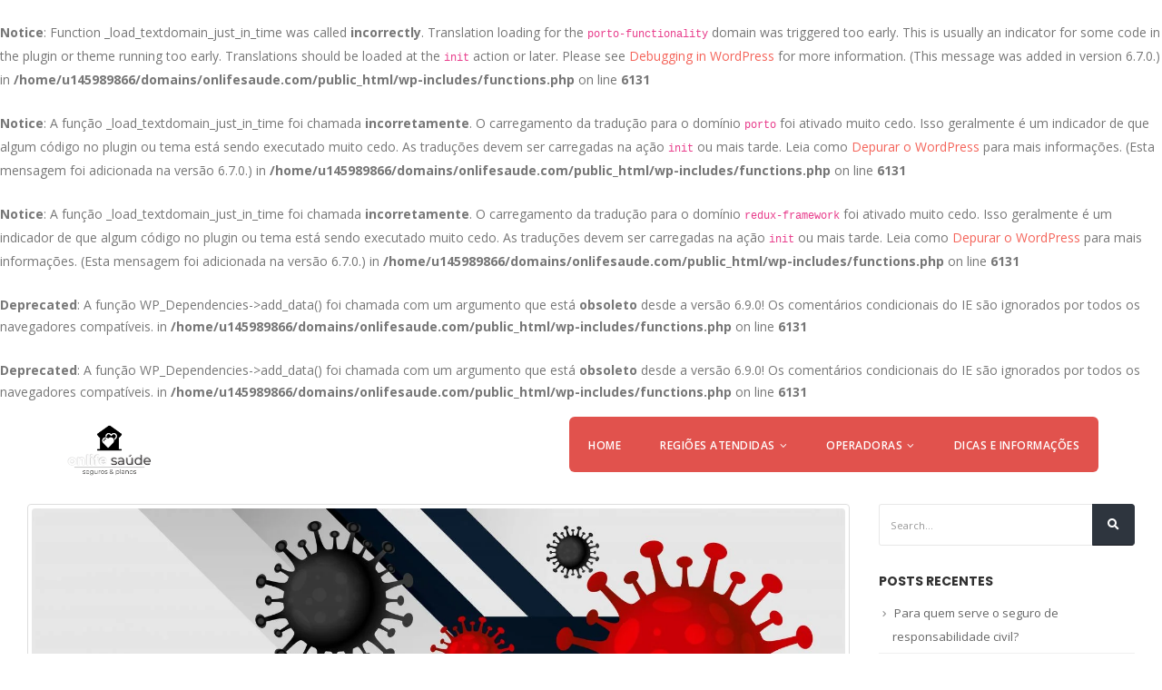

--- FILE ---
content_type: text/html; charset=UTF-8
request_url: https://www.onlifesaude.com/tag/plano-de-saude/
body_size: 25872
content:
<br />
<b>Notice</b>:  Function _load_textdomain_just_in_time was called <strong>incorrectly</strong>. Translation loading for the <code>porto-functionality</code> domain was triggered too early. This is usually an indicator for some code in the plugin or theme running too early. Translations should be loaded at the <code>init</code> action or later. Please see <a href="https://developer.wordpress.org/advanced-administration/debug/debug-wordpress/">Debugging in WordPress</a> for more information. (This message was added in version 6.7.0.) in <b>/home/u145989866/domains/onlifesaude.com/public_html/wp-includes/functions.php</b> on line <b>6131</b><br />
<br />
<b>Notice</b>:  A função _load_textdomain_just_in_time foi chamada <strong>incorretamente</strong>. O carregamento da tradução para o domínio <code>porto</code> foi ativado muito cedo. Isso geralmente é um indicador de que algum código no plugin ou tema está sendo executado muito cedo. As traduções devem ser carregadas na ação <code>init</code> ou mais tarde. Leia como <a href="https://developer.wordpress.org/advanced-administration/debug/debug-wordpress/">Depurar o WordPress</a> para mais informações. (Esta mensagem foi adicionada na versão 6.7.0.) in <b>/home/u145989866/domains/onlifesaude.com/public_html/wp-includes/functions.php</b> on line <b>6131</b><br />
<br />
<b>Notice</b>:  A função _load_textdomain_just_in_time foi chamada <strong>incorretamente</strong>. O carregamento da tradução para o domínio <code>redux-framework</code> foi ativado muito cedo. Isso geralmente é um indicador de que algum código no plugin ou tema está sendo executado muito cedo. As traduções devem ser carregadas na ação <code>init</code> ou mais tarde. Leia como <a href="https://developer.wordpress.org/advanced-administration/debug/debug-wordpress/">Depurar o WordPress</a> para mais informações. (Esta mensagem foi adicionada na versão 6.7.0.) in <b>/home/u145989866/domains/onlifesaude.com/public_html/wp-includes/functions.php</b> on line <b>6131</b><br />
<!DOCTYPE html>
<html lang="pt-BR">
<head>
	<!-- Google Tag Manager -->
<script>(function(w,d,s,l,i){w[l]=w[l]||[];w[l].push({'gtm.start':
new Date().getTime(),event:'gtm.js'});var f=d.getElementsByTagName(s)[0],
j=d.createElement(s),dl=l!='dataLayer'?'&l='+l:'';j.async=true;j.src=
'https://www.googletagmanager.com/gtm.js?id='+i+dl;f.parentNode.insertBefore(j,f);
})(window,document,'script','dataLayer','GTM-N2P65PT');</script>
<!-- End Google Tag Manager -->
	<meta charset="UTF-8">
	<!--[if IE]><meta http-equiv='X-UA-Compatible' content='IE=edge,chrome=1'><![endif]-->
	<meta name="viewport" content="width=device-width, initial-scale=1.0, minimum-scale=1.0">
	<link rel="profile" href="https://gmpg.org/xfn/11" />
	<link rel="pingback" href="https://www.onlifesaude.com/xmlrpc.php" />

		<link rel="shortcut icon" href="//www.onlifesaude.com/wp-content/uploads/2020/09/OnlifeSaudeLogo.png" type="image/x-icon" />
		<link rel="apple-touch-icon" href="https://porto_uri/images/logo/apple-touch-icon.png">
		<link rel="apple-touch-icon" sizes="120x120" href="https://porto_uri/images/logo/apple-touch-icon_120x120.png">
		<link rel="apple-touch-icon" sizes="76x76" href="https://porto_uri/images/logo/apple-touch-icon_76x76.png">
		<link rel="apple-touch-icon" sizes="152x152" href="https://porto_uri/images/logo/apple-touch-icon_152x152.png">

<br />
<b>Deprecated</b>:  A função WP_Dependencies-&gt;add_data() foi chamada com um argumento que está <strong>obsoleto</strong> desde a versão 6.9.0! Os comentários condicionais do IE são ignorados por todos os navegadores compatíveis. in <b>/home/u145989866/domains/onlifesaude.com/public_html/wp-includes/functions.php</b> on line <b>6131</b><br />
<br />
<b>Deprecated</b>:  A função WP_Dependencies-&gt;add_data() foi chamada com um argumento que está <strong>obsoleto</strong> desde a versão 6.9.0! Os comentários condicionais do IE são ignorados por todos os navegadores compatíveis. in <b>/home/u145989866/domains/onlifesaude.com/public_html/wp-includes/functions.php</b> on line <b>6131</b><br />
<meta name='robots' content='index, follow, max-image-preview:large, max-snippet:-1, max-video-preview:-1' />

	<!-- This site is optimized with the Yoast SEO plugin v24.9 - https://yoast.com/wordpress/plugins/seo/ -->
	<title>Arquivos plano de saude - OnLife Saúde</title>
	<link rel="canonical" href="https://www.onlifesaude.com/tag/plano-de-saude/" />
	<meta property="og:locale" content="pt_BR" />
	<meta property="og:type" content="article" />
	<meta property="og:title" content="Arquivos plano de saude - OnLife Saúde" />
	<meta property="og:url" content="https://www.onlifesaude.com/tag/plano-de-saude/" />
	<meta property="og:site_name" content="OnLife Saúde" />
	<meta name="twitter:card" content="summary_large_image" />
	<script type="application/ld+json" class="yoast-schema-graph">{"@context":"https://schema.org","@graph":[{"@type":"CollectionPage","@id":"https://www.onlifesaude.com/tag/plano-de-saude/","url":"https://www.onlifesaude.com/tag/plano-de-saude/","name":"Arquivos plano de saude - OnLife Saúde","isPartOf":{"@id":"https://www.onlifesaude.com/#website"},"primaryImageOfPage":{"@id":"https://www.onlifesaude.com/tag/plano-de-saude/#primaryimage"},"image":{"@id":"https://www.onlifesaude.com/tag/plano-de-saude/#primaryimage"},"thumbnailUrl":"https://www.onlifesaude.com/wp-content/uploads/2020/10/Coronavirus-scaled.jpg","breadcrumb":{"@id":"https://www.onlifesaude.com/tag/plano-de-saude/#breadcrumb"},"inLanguage":"pt-BR"},{"@type":"ImageObject","inLanguage":"pt-BR","@id":"https://www.onlifesaude.com/tag/plano-de-saude/#primaryimage","url":"https://www.onlifesaude.com/wp-content/uploads/2020/10/Coronavirus-scaled.jpg","contentUrl":"https://www.onlifesaude.com/wp-content/uploads/2020/10/Coronavirus-scaled.jpg","width":2560,"height":1149,"caption":"coronavirus covid-19 pandemic outbreak virus background concept"},{"@type":"BreadcrumbList","@id":"https://www.onlifesaude.com/tag/plano-de-saude/#breadcrumb","itemListElement":[{"@type":"ListItem","position":1,"name":"Início","item":"https://www.onlifesaude.com/"},{"@type":"ListItem","position":2,"name":"plano de saude"}]},{"@type":"WebSite","@id":"https://www.onlifesaude.com/#website","url":"https://www.onlifesaude.com/","name":"OnLife Saúde","description":"Cotação de Planos de Saúde","publisher":{"@id":"https://www.onlifesaude.com/#organization"},"potentialAction":[{"@type":"SearchAction","target":{"@type":"EntryPoint","urlTemplate":"https://www.onlifesaude.com/?s={search_term_string}"},"query-input":{"@type":"PropertyValueSpecification","valueRequired":true,"valueName":"search_term_string"}}],"inLanguage":"pt-BR"},{"@type":"Organization","@id":"https://www.onlifesaude.com/#organization","name":"OnLife Saúde","url":"https://www.onlifesaude.com/","logo":{"@type":"ImageObject","inLanguage":"pt-BR","@id":"https://www.onlifesaude.com/#/schema/logo/image/","url":"https://onlifesaude.com/wp-content/uploads/2020/09/onlife_saude-1-removebg-preview.png","contentUrl":"https://onlifesaude.com/wp-content/uploads/2020/09/onlife_saude-1-removebg-preview.png","width":420,"height":594,"caption":"OnLife Saúde"},"image":{"@id":"https://www.onlifesaude.com/#/schema/logo/image/"}}]}</script>
	<!-- / Yoast SEO plugin. -->



<script>
dataLayer = [[]];
</script>
<!-- Google Tag Manager -->
<script>(function(w,d,s,l,i){w[l]=w[l]||[];w[l].push({'gtm.start':
new Date().getTime(),event:'gtm.js'});var f=d.getElementsByTagName(s)[0],
j=d.createElement(s),dl=l!='dataLayer'?'&l='+l:'';j.async=true;j.src=
'https://www.googletagmanager.com/gtm.js?id='+i+dl;f.parentNode.insertBefore(j,f);
})(window,document,'script','dataLayer','GTM-N2P65PT');</script>
<!-- End Google Tag Manager --><link rel='dns-prefetch' href='//www.googletagmanager.com' />
<link rel="alternate" type="application/rss+xml" title="Feed para OnLife Saúde &raquo;" href="https://www.onlifesaude.com/feed/" />
<link rel="alternate" type="application/rss+xml" title="Feed de comentários para OnLife Saúde &raquo;" href="https://www.onlifesaude.com/comments/feed/" />
<link rel="alternate" type="application/rss+xml" title="Feed de tag para OnLife Saúde &raquo; plano de saude" href="https://www.onlifesaude.com/tag/plano-de-saude/feed/" />
<style id='wp-img-auto-sizes-contain-inline-css' type='text/css'>
img:is([sizes=auto i],[sizes^="auto," i]){contain-intrinsic-size:3000px 1500px}
/*# sourceURL=wp-img-auto-sizes-contain-inline-css */
</style>

<link rel='stylesheet' id='ht_ctc_main_css-css' href='https://www.onlifesaude.com/wp-content/plugins/click-to-chat-for-whatsapp/new/inc/assets/css/main.css?ver=4.36' type='text/css' media='all' />
<style id='wp-emoji-styles-inline-css' type='text/css'>

	img.wp-smiley, img.emoji {
		display: inline !important;
		border: none !important;
		box-shadow: none !important;
		height: 1em !important;
		width: 1em !important;
		margin: 0 0.07em !important;
		vertical-align: -0.1em !important;
		background: none !important;
		padding: 0 !important;
	}
/*# sourceURL=wp-emoji-styles-inline-css */
</style>
<link rel='stylesheet' id='wp-block-library-css' href='https://www.onlifesaude.com/wp-includes/css/dist/block-library/style.min.css?ver=6.9' type='text/css' media='all' />
<style id='wp-block-paragraph-inline-css' type='text/css'>
.is-small-text{font-size:.875em}.is-regular-text{font-size:1em}.is-large-text{font-size:2.25em}.is-larger-text{font-size:3em}.has-drop-cap:not(:focus):first-letter{float:left;font-size:8.4em;font-style:normal;font-weight:100;line-height:.68;margin:.05em .1em 0 0;text-transform:uppercase}body.rtl .has-drop-cap:not(:focus):first-letter{float:none;margin-left:.1em}p.has-drop-cap.has-background{overflow:hidden}:root :where(p.has-background){padding:1.25em 2.375em}:where(p.has-text-color:not(.has-link-color)) a{color:inherit}p.has-text-align-left[style*="writing-mode:vertical-lr"],p.has-text-align-right[style*="writing-mode:vertical-rl"]{rotate:180deg}
/*# sourceURL=https://www.onlifesaude.com/wp-includes/blocks/paragraph/style.min.css */
</style>
<style id='global-styles-inline-css' type='text/css'>
:root{--wp--preset--aspect-ratio--square: 1;--wp--preset--aspect-ratio--4-3: 4/3;--wp--preset--aspect-ratio--3-4: 3/4;--wp--preset--aspect-ratio--3-2: 3/2;--wp--preset--aspect-ratio--2-3: 2/3;--wp--preset--aspect-ratio--16-9: 16/9;--wp--preset--aspect-ratio--9-16: 9/16;--wp--preset--color--black: #000000;--wp--preset--color--cyan-bluish-gray: #abb8c3;--wp--preset--color--white: #ffffff;--wp--preset--color--pale-pink: #f78da7;--wp--preset--color--vivid-red: #cf2e2e;--wp--preset--color--luminous-vivid-orange: #ff6900;--wp--preset--color--luminous-vivid-amber: #fcb900;--wp--preset--color--light-green-cyan: #7bdcb5;--wp--preset--color--vivid-green-cyan: #00d084;--wp--preset--color--pale-cyan-blue: #8ed1fc;--wp--preset--color--vivid-cyan-blue: #0693e3;--wp--preset--color--vivid-purple: #9b51e0;--wp--preset--color--primary: #f4645a;--wp--preset--color--secondary: #3cc443;--wp--preset--color--tertiary: #242b32;--wp--preset--color--quaternary: #000000;--wp--preset--color--dark: #2e353e;--wp--preset--color--light: #ffffff;--wp--preset--gradient--vivid-cyan-blue-to-vivid-purple: linear-gradient(135deg,rgb(6,147,227) 0%,rgb(155,81,224) 100%);--wp--preset--gradient--light-green-cyan-to-vivid-green-cyan: linear-gradient(135deg,rgb(122,220,180) 0%,rgb(0,208,130) 100%);--wp--preset--gradient--luminous-vivid-amber-to-luminous-vivid-orange: linear-gradient(135deg,rgb(252,185,0) 0%,rgb(255,105,0) 100%);--wp--preset--gradient--luminous-vivid-orange-to-vivid-red: linear-gradient(135deg,rgb(255,105,0) 0%,rgb(207,46,46) 100%);--wp--preset--gradient--very-light-gray-to-cyan-bluish-gray: linear-gradient(135deg,rgb(238,238,238) 0%,rgb(169,184,195) 100%);--wp--preset--gradient--cool-to-warm-spectrum: linear-gradient(135deg,rgb(74,234,220) 0%,rgb(151,120,209) 20%,rgb(207,42,186) 40%,rgb(238,44,130) 60%,rgb(251,105,98) 80%,rgb(254,248,76) 100%);--wp--preset--gradient--blush-light-purple: linear-gradient(135deg,rgb(255,206,236) 0%,rgb(152,150,240) 100%);--wp--preset--gradient--blush-bordeaux: linear-gradient(135deg,rgb(254,205,165) 0%,rgb(254,45,45) 50%,rgb(107,0,62) 100%);--wp--preset--gradient--luminous-dusk: linear-gradient(135deg,rgb(255,203,112) 0%,rgb(199,81,192) 50%,rgb(65,88,208) 100%);--wp--preset--gradient--pale-ocean: linear-gradient(135deg,rgb(255,245,203) 0%,rgb(182,227,212) 50%,rgb(51,167,181) 100%);--wp--preset--gradient--electric-grass: linear-gradient(135deg,rgb(202,248,128) 0%,rgb(113,206,126) 100%);--wp--preset--gradient--midnight: linear-gradient(135deg,rgb(2,3,129) 0%,rgb(40,116,252) 100%);--wp--preset--font-size--small: 13px;--wp--preset--font-size--medium: 20px;--wp--preset--font-size--large: 36px;--wp--preset--font-size--x-large: 42px;--wp--preset--spacing--20: 0.44rem;--wp--preset--spacing--30: 0.67rem;--wp--preset--spacing--40: 1rem;--wp--preset--spacing--50: 1.5rem;--wp--preset--spacing--60: 2.25rem;--wp--preset--spacing--70: 3.38rem;--wp--preset--spacing--80: 5.06rem;--wp--preset--shadow--natural: 6px 6px 9px rgba(0, 0, 0, 0.2);--wp--preset--shadow--deep: 12px 12px 50px rgba(0, 0, 0, 0.4);--wp--preset--shadow--sharp: 6px 6px 0px rgba(0, 0, 0, 0.2);--wp--preset--shadow--outlined: 6px 6px 0px -3px rgb(255, 255, 255), 6px 6px rgb(0, 0, 0);--wp--preset--shadow--crisp: 6px 6px 0px rgb(0, 0, 0);}:where(.is-layout-flex){gap: 0.5em;}:where(.is-layout-grid){gap: 0.5em;}body .is-layout-flex{display: flex;}.is-layout-flex{flex-wrap: wrap;align-items: center;}.is-layout-flex > :is(*, div){margin: 0;}body .is-layout-grid{display: grid;}.is-layout-grid > :is(*, div){margin: 0;}:where(.wp-block-columns.is-layout-flex){gap: 2em;}:where(.wp-block-columns.is-layout-grid){gap: 2em;}:where(.wp-block-post-template.is-layout-flex){gap: 1.25em;}:where(.wp-block-post-template.is-layout-grid){gap: 1.25em;}.has-black-color{color: var(--wp--preset--color--black) !important;}.has-cyan-bluish-gray-color{color: var(--wp--preset--color--cyan-bluish-gray) !important;}.has-white-color{color: var(--wp--preset--color--white) !important;}.has-pale-pink-color{color: var(--wp--preset--color--pale-pink) !important;}.has-vivid-red-color{color: var(--wp--preset--color--vivid-red) !important;}.has-luminous-vivid-orange-color{color: var(--wp--preset--color--luminous-vivid-orange) !important;}.has-luminous-vivid-amber-color{color: var(--wp--preset--color--luminous-vivid-amber) !important;}.has-light-green-cyan-color{color: var(--wp--preset--color--light-green-cyan) !important;}.has-vivid-green-cyan-color{color: var(--wp--preset--color--vivid-green-cyan) !important;}.has-pale-cyan-blue-color{color: var(--wp--preset--color--pale-cyan-blue) !important;}.has-vivid-cyan-blue-color{color: var(--wp--preset--color--vivid-cyan-blue) !important;}.has-vivid-purple-color{color: var(--wp--preset--color--vivid-purple) !important;}.has-black-background-color{background-color: var(--wp--preset--color--black) !important;}.has-cyan-bluish-gray-background-color{background-color: var(--wp--preset--color--cyan-bluish-gray) !important;}.has-white-background-color{background-color: var(--wp--preset--color--white) !important;}.has-pale-pink-background-color{background-color: var(--wp--preset--color--pale-pink) !important;}.has-vivid-red-background-color{background-color: var(--wp--preset--color--vivid-red) !important;}.has-luminous-vivid-orange-background-color{background-color: var(--wp--preset--color--luminous-vivid-orange) !important;}.has-luminous-vivid-amber-background-color{background-color: var(--wp--preset--color--luminous-vivid-amber) !important;}.has-light-green-cyan-background-color{background-color: var(--wp--preset--color--light-green-cyan) !important;}.has-vivid-green-cyan-background-color{background-color: var(--wp--preset--color--vivid-green-cyan) !important;}.has-pale-cyan-blue-background-color{background-color: var(--wp--preset--color--pale-cyan-blue) !important;}.has-vivid-cyan-blue-background-color{background-color: var(--wp--preset--color--vivid-cyan-blue) !important;}.has-vivid-purple-background-color{background-color: var(--wp--preset--color--vivid-purple) !important;}.has-black-border-color{border-color: var(--wp--preset--color--black) !important;}.has-cyan-bluish-gray-border-color{border-color: var(--wp--preset--color--cyan-bluish-gray) !important;}.has-white-border-color{border-color: var(--wp--preset--color--white) !important;}.has-pale-pink-border-color{border-color: var(--wp--preset--color--pale-pink) !important;}.has-vivid-red-border-color{border-color: var(--wp--preset--color--vivid-red) !important;}.has-luminous-vivid-orange-border-color{border-color: var(--wp--preset--color--luminous-vivid-orange) !important;}.has-luminous-vivid-amber-border-color{border-color: var(--wp--preset--color--luminous-vivid-amber) !important;}.has-light-green-cyan-border-color{border-color: var(--wp--preset--color--light-green-cyan) !important;}.has-vivid-green-cyan-border-color{border-color: var(--wp--preset--color--vivid-green-cyan) !important;}.has-pale-cyan-blue-border-color{border-color: var(--wp--preset--color--pale-cyan-blue) !important;}.has-vivid-cyan-blue-border-color{border-color: var(--wp--preset--color--vivid-cyan-blue) !important;}.has-vivid-purple-border-color{border-color: var(--wp--preset--color--vivid-purple) !important;}.has-vivid-cyan-blue-to-vivid-purple-gradient-background{background: var(--wp--preset--gradient--vivid-cyan-blue-to-vivid-purple) !important;}.has-light-green-cyan-to-vivid-green-cyan-gradient-background{background: var(--wp--preset--gradient--light-green-cyan-to-vivid-green-cyan) !important;}.has-luminous-vivid-amber-to-luminous-vivid-orange-gradient-background{background: var(--wp--preset--gradient--luminous-vivid-amber-to-luminous-vivid-orange) !important;}.has-luminous-vivid-orange-to-vivid-red-gradient-background{background: var(--wp--preset--gradient--luminous-vivid-orange-to-vivid-red) !important;}.has-very-light-gray-to-cyan-bluish-gray-gradient-background{background: var(--wp--preset--gradient--very-light-gray-to-cyan-bluish-gray) !important;}.has-cool-to-warm-spectrum-gradient-background{background: var(--wp--preset--gradient--cool-to-warm-spectrum) !important;}.has-blush-light-purple-gradient-background{background: var(--wp--preset--gradient--blush-light-purple) !important;}.has-blush-bordeaux-gradient-background{background: var(--wp--preset--gradient--blush-bordeaux) !important;}.has-luminous-dusk-gradient-background{background: var(--wp--preset--gradient--luminous-dusk) !important;}.has-pale-ocean-gradient-background{background: var(--wp--preset--gradient--pale-ocean) !important;}.has-electric-grass-gradient-background{background: var(--wp--preset--gradient--electric-grass) !important;}.has-midnight-gradient-background{background: var(--wp--preset--gradient--midnight) !important;}.has-small-font-size{font-size: var(--wp--preset--font-size--small) !important;}.has-medium-font-size{font-size: var(--wp--preset--font-size--medium) !important;}.has-large-font-size{font-size: var(--wp--preset--font-size--large) !important;}.has-x-large-font-size{font-size: var(--wp--preset--font-size--x-large) !important;}
/*# sourceURL=global-styles-inline-css */
</style>

<style id='classic-theme-styles-inline-css' type='text/css'>
/*! This file is auto-generated */
.wp-block-button__link{color:#fff;background-color:#32373c;border-radius:9999px;box-shadow:none;text-decoration:none;padding:calc(.667em + 2px) calc(1.333em + 2px);font-size:1.125em}.wp-block-file__button{background:#32373c;color:#fff;text-decoration:none}
/*# sourceURL=/wp-includes/css/classic-themes.min.css */
</style>
<link rel='stylesheet' id='contact-form-7-css' href='https://www.onlifesaude.com/wp-content/plugins/contact-form-7/includes/css/styles.css?ver=5.8.4' type='text/css' media='all' />
<link rel='stylesheet' id='js_composer_front-css' href='https://www.onlifesaude.com/wp-content/plugins/js_composer/assets/css/js_composer.min.css?ver=6.0.5' type='text/css' media='all' />
<link rel='stylesheet' id='bootstrap-css' href='https://www.onlifesaude.com/wp-content/uploads/porto_styles/bootstrap.css?ver=5.2.0' type='text/css' media='all' />
<link rel='stylesheet' id='porto-plugins-css' href='https://www.onlifesaude.com/wp-content/themes/site/css/plugins.css?ver=6.9' type='text/css' media='all' />
<link rel='stylesheet' id='porto-theme-css' href='https://www.onlifesaude.com/wp-content/themes/site/css/theme.css?ver=6.9' type='text/css' media='all' />
<link rel='stylesheet' id='porto-shortcodes-css' href='https://www.onlifesaude.com/wp-content/uploads/porto_styles/shortcodes.css?ver=5.2.0' type='text/css' media='all' />
<link rel='stylesheet' id='porto-dynamic-style-css' href='https://www.onlifesaude.com/wp-content/uploads/porto_styles/dynamic_style.css?ver=5.2.0' type='text/css' media='all' />
<link rel='stylesheet' id='porto-style-css' href='https://www.onlifesaude.com/wp-content/themes/site/style.css?ver=6.9' type='text/css' media='all' />
<style id='porto-style-inline-css' type='text/css'>
	#header .logo,.side-header-narrow-bar-logo{max-width:101px;}@media (min-width:1200px){#header .logo{max-width:101px;}}@media (max-width:991px){#header .logo{max-width:80px;}}@media (max-width:767px){#header .logo{max-width:80px;}}@media (min-width:992px){}.page-top .page-title-wrap{line-height:0;}.page-top .page-title:not(.b-none):after{content:'';position:absolute;width:100%;left:0;border-bottom:5px solid #f4645a;bottom:-17px;}@media (min-width:1500px){.left-sidebar.col-lg-3,.right-sidebar.col-lg-3{-ms-flex:0 0 20%;flex:0 0 20%;max-width:20%;}.main-content.col-lg-9{-ms-flex:0 0 80%;flex:0 0 80%;max-width:80%;}.main-content.col-lg-6{-ms-flex:0 0 60%;flex:0 0 60%;max-width:60%;}}#header.sticky-header .main-menu > li.menu-item > a,#header.sticky-header .main-menu > li.menu-custom-content a{color:#ffffff}.custom-font-secondary{font-family:"Poppins",sans-serif;}@media (min-width:992px){#header .header-main > .container{margin-top:1px;}}#header:not(.sticky-header) .header-main > .container{border-bottom:1px solid rgba(255,255,255,0.3);}body:not(.home) #header .header-main .header-left{padding-top:13px;}#header .share-links{padding-left:15px;}.custom-valign-top{vertical-align:top;}.custom-btn-bg > button,.custom-btn-bg:hover > button{background:#ff8880;background:-webkit-linear-gradient(left,#f4645a 0%,#ff857c 100%);background:-o-linear-gradient(left,#f4645a 0%,#ff857c 100%);background:-ms-linear-gradient(left,#f4645a 0%,#ff857c 100%);background:linear-gradient(to right,#f4645a 0%,#ff857c 100%);filter:progid:DXImageTransform.Microsoft.gradient(startColorstr='#f4645a',endColorstr='#ff857c',GradientType=1);}.custom-btn-bg:hover > button{opacity:.9;}.vc_images_carousel .vc_carousel-control{top:34% !important;}#header.header-corporate .share-links a{width:21px;height:16px;border-radius:0;font-size:18px;background:none;box-shadow:none;color:#fff;}.share-links .share-facebook:before{content:"\f082";}.share-links .share-twitter:before{content:"\f081";}.share-links .share-linkedin:before{content:"\f08c";}#header .share-links a:hover{background:none !important;opacity:0.7;}#header .header-right .share-links{display:inline-block;}#main-menu .mega-menu > li.menu-item.active > a,#main-menu .mega-menu > li.menu-item:hover > a{opacity:0.7;}#nav-panel .mobile-nav-wrap{padding:15px !important;border-radius:3px;}#header .mobile-toggle,#nav-panel .mobile-menu li > a{border-radius:0;}#nav-panel .mobile-menu > li > a{font-weight:600;padding:8px 20px;letter-spacing:0.5px;}.vc_btn3-container a.vc_btn3{font-size:12px !important;line-height:17px !important;padding:13px 30px !important;}.home-top .bg-smartphone{padding:32% 6.55% 0 6.6%;background-size:100%;background-repeat:no-repeat;}.home-top .bg-smartphone .owl-carousel{z-index:0;}.home-top h1{margin-left:-5px !important;}.home-top .owl-carousel .owl-nav [class*="owl-"]{background:none;border:none;width:30px;height:30px;border-top:2px solid #fff !important;border-left:2px solid #fff !important;opacity:0.5;}.home-top .owl-carousel .owl-nav [class*="owl-"]:before{display:none;}.home-top .owl-carousel .owl-nav .owl-prev{left:-80px;-webkit-transform:rotate(-45deg);-moz-transform:rotate(-45deg);-ms-transform:rotate(-45deg);-o-transform:rotate(-45deg);transform:rotate(-45deg);}.home-top .owl-carousel .owl-nav .owl-next{right:-81px !important;-webkit-transform:rotate(-135deg);-moz-transform:rotate(135deg);-ms-transform:rotate(135deg);-o-transform:rotate(135deg);transform:rotate(135deg);}.custom-product-image-pos-1._absolute{position:absolute;top:0;left:0;}.custom-product-image-pos-1._relative{position:relative;top:60px;padding-bottom:60px;}.custom-product-image-pos-2{position:absolute;top:-80px;left:61vw;width:auto;height:170%;z-index:2;}button.porto-btn{margin:0 !important;}@media (max-width:991px){.custom-product-image-pos-2{left:74vw;}}@media (max-width:767px){.custom-product-image-pos-2{display:none;}}.porto-u-heading-spacer{height:2px;}.starz{float:left;margin-right:20px;margin-bottom:0;}.clearb{clear:both;}#reviews .owl-carousel .owl-nav [class*="owl-"],#reviews .owl-carousel .owl-nav [class*="owl-"]:hover{background-color:transparent !important;}#reviews .owl-carousel .owl-nav .owl-prev:before{left:-15px;}#reviews .owl-carousel .owl-nav .owl-next:before{right:-15px;}#reviews .owl-nav .owl-prev:before,#reviews .owl-nav .owl-next:before{content:'';display:block;position:absolute;width:30px;height:30px;border-top:1px solid #FFF;border-right:1px solid #FFF;-webkit-transform:rotate(-135deg);-moz-transform:rotate(-135deg);-ms-transform:rotate(-135deg);-o-transform:rotate(-135deg);transform:rotate(-135deg);}#reviews .owl-nav .owl-next:before{-webkit-transform:rotate(45deg);-moz-transform:rotate(45deg);-ms-transform:rotate(45deg);-o-transform:rotate(45deg);transform:rotate(45deg);}@media (max-width:991px){.fixed-header #header .header-main .container > div{padding:8px 0;}}section.toggle{padding:0;}.app-faq h2{font-weight:600 !important;}section.toggle label{background:transparent;padding:15px 50px 15px 35px;border-left:2px solid transparent;border:1px solid #ddd;border-bottom:0;border-radius:0;color:#2e353e;font-size:13.5px;font-weight:700;margin-bottom:0;line-height:27px;}.faq-row .faq:last-child label{border-bottom:1px solid #ddd;}section.toggle label:hover{background:transparent;}section.toggle label:before{right:35px;border-left:6px solid transparent;border-right:6px solid transparent;border-top:6px solid #2e353e;-webkit-transform:translateY(-50%) rotate(-90deg);-moz-transform:translateY(-50%) rotate(-90deg);-ms-transform:translateY(-50%) rotate(-90deg);-o-transform:translateY(-50%) rotate(-90deg);transform:translateY(-50%) rotate(-90deg);-webkit-transition:ease transform 300ms;-moz-transition:ease transform 300ms;transition:ease transform 300ms;margin-top:0;}section.toggle.active > label{color:#f4645a;border:1px solid #ddd;border-left:2px solid #f4645a;background:#fff3f2;}.toggle.active > label:before{border-top-color:#f4645a;right:35px;-webkit-transform:translateY(-50%) rotate(0deg);-moz-transform:translateY(-50%) rotate(0deg);-ms-transform:translateY(-50%) rotate(0deg);-o-transform:translateY(-50%) rotate(0deg);transform:translateY(-50%) rotate(0deg);margin-top:0;}.toggle > .toggle-content{padding:0;}.toggle > .toggle-content .card-default{border-top:0;margin-bottom:0;border-bottom:0;}.faq-row .card-default .card-body{padding:25px 35px;}.custom-home-intro .wpb_wrapper.vc_column-inner{padding-top:0 !important;}.custom-btn-style-1 a,.custom-btn-style-1 a:active{background:#f4645a;background:-moz-linear-gradient(left,#f4645a 0%,#ff857c 100%);background:-webkit-gradient(left top,right top,color-stop(0%,#f4645a),color-stop(100%,#ff857c));background:-webkit-linear-gradient(left,#f4645a 0%,#ff857c 100%);background:-o-linear-gradient(left,#f4645a 0%,#ff857c 100%);background:-ms-linear-gradient(left,#f4645a 0%,#ff857c 100%);background:linear-gradient(to right,#f4645a 0%,#ff857c 100%);filter:progid:DXImageTransform.Microsoft.gradient(startColorstr='#f4645a',endColorstr='#ff857c',GradientType=1);border:none;border-radius:50px !important;padding:13px 30px;font-size:12px;font-weight:600;-webkit-transition:ease all 300ms;-moz-transition:ease all 300ms;transition:ease all 300ms;}.custom-btn-style-1 a:hover{opacity:.9;}.mt-xs{margin-top:5px !important;}.custom-product-image-pos-3{position:absolute;top:-140px;left:100px;height:170%;z-index:2;width:150%;}.custom-product-image-pos-3._litle-small{top:-130px;left:200px;z-index:1;height:155%;}.custom-product-image-pos-3 img{max-width:inherit !important;}.mb-xlg{margin-bottom:30px !important;}#footer h4{font-weight:400;}#footer .footer-bottom .container{border-top:1px solid #e4e4e4;}#footer .footer-main > .container{padding-top:75px;padding-bottom:20px;}#footer .footer-left ul.custom-social-icons-style-1{position:relative;display:inline-block;top:1px;margin:0;}#footer .footer-left ul.custom-social-icons-style-1 li a{background:none;height:initial;width:initial;line-height:1;font-size:18px;-webkit-transition:ease opacity 300ms;-moz-transition:ease opacity 300ms;transition:ease opacity 300ms;}#footer .footer-left ul.custom-social-icons-style-1 li a:hover{opacity:0.7;}#footer .footer-left ul.custom-social-icons-style-1 li{margin:0 3px;display:inline-block;padding:0;border-radius:100%;overflow:visible;}.social-icons.custom-social-icons-style-1._colored li.social-icons-facebook a{color:#3b5a9a !important;}.social-icons.custom-social-icons-style-1._colored li.social-icons-twitter a{color:#1aa9e1 !important;}.social-icons.custom-social-icons-style-1._colored li.social-icons-linkedin a{color:#0073b2 !important;}#footer .footer-bottom .widget > div > ul li a{padding:10px 15px;font-weight:700;text-decoration:none;}#footer .footer-bottom .widget_nav_menu ul li:after{display:none;}#footer .footer-bottom .container{padding:15px 0 0;}#footer .widget .widget_wysija{max-width:none;position:relative;z-index:2;}#footer form{opacity:1;}#footer .widget_wysija .wysija-input{width:113% !important;height:45px;border-radius:50px 0 0 50px;padding:0 0 0 25px;border-right:none;}#footer .widget_wysija .wysija-submit{position:relative;z-index:2;background:#f4645a;background:-moz-linear-gradient(left,#f4645a 0%,#ff857c 100%);background:-webkit-gradient(left top,right top,color-stop(0%,#f4645a),color-stop(100%,#ff857c));background:-webkit-linear-gradient(left,#f4645a 0%,#ff857c 100%);background:-o-linear-gradient(left,#f4645a 0%,#ff857c 100%);background:-ms-linear-gradient(left,#f4645a 0%,#ff857c 100%);background:linear-gradient(to right,#f4645a 0%,#ff857c 100%);filter:progid:DXImageTransform.Microsoft.gradient(startColorstr='#f4645a',endColorstr='#ff857c',GradientType=1);border:none;border-radius:50px !important;font-size:12px;font-weight:600;-webkit-transition:ease all 300ms;-moz-transition:ease all 300ms;transition:ease all 300ms;padding:14px 42px;font-size:12px;letter-spacing:.5px;color:#fff;}#footer .widget-wysija .wysija-submit:hover{opacity:0.9;}#text-2{margin:0 !important;}#downloads > .vc_parallax-inner{height:100% !important;top:0 !important;}#downloads .porto-u-heading-spacer{margin-bottom:20px;}#footer .widget-title{margin-bottom:0;}@media (min-width:768px) and (max-width:991px){.top-mobine-screen{margin-top:77px !important;}}@media (max-width:1150px){#header .header-main #main-menu .mega-menu > li.menu-item > a{padding:22px 25px 18.5px;}}@media (max-width:991px){.home-top > .vc_column_container{padding-top:0 !important;}.home-top h1.vc_custom_heading{font-size:64px;}.porto-block .vc_custom_1491415638352{padding-top:125px !important;}.custom-product-image-pos-3{width:220%;}}@media (max-width:767px){.top-mobine-screen{left:0 !important;}.home-top .vc_left.vc_carousel-control{left:-70px !important;}.home-top .vc_right.vc_carousel-control{right:-71px !important;}#footer .footer-bottom .container .footer-right{text-align:right;}.banner-logo .vc_column_container{float:left;width:auto;}.banner-logo .vc_column_container .wpb_content_element{margin-bottom:0;}#downloads .wpb_single_image{margin-top:15px !important;}.left-icon .right-icon .porto-sicon-right{left:0;position:absolute;width:auto;}.left-icon .porto-sicon-box.right-icon{position:relative;}.left-icon .right-icon .porto-sicon-body{float:right;padding-left:65px;width:100%;}.left-icon .porto-sicon-right .porto-icon.advanced{margin-left:0;margin-right:15px;}.left-icon .right-icon .porto-sicon-description,.left-icon .right-icon .porto-sicon-header,.left-icon .porto-sicon-header h3{float:left;text-align:left;}#header.sticky-header .logo{display:block !important;}}@media (max-width:575px){#footer .footer-bottom .footer-left{padding:10px 15px;}#porto-btn-9109{margin-top:19px;}#footer .widget > div > ul,#footer .widget > ul{text-align:left;}}.rtl .starz{float:right;margin-left:20px;margin-right:0;}.rtl section.toggle label::before{left:35px;right:auto;}.rtl .porto-headings-line{float:right;}.rtl .text-center .porto-headings-line{float:none;}.rtl #reviews .owl-carousel .owl-nav .owl-next:before{content:"\f053";}.rtl #reviews .owl-carousel .owl-nav .owl-prev:before{content:"\f054";}.rtl .top-mobine-screen{left:auto;right:-42px;}.rtl .svgz1{-webkit-transform:rotateY(180deg);-moz-transform:rotateY(180deg);-ms-transform:rotateY(180deg);-o-transform:rotateY(180deg);transform:rotateY(180deg);left:auto;right:120px;}.rtl .svgz2{left:auto;right:286px;-webkit-transform:rotateY(180deg);-moz-transform:rotateY(180deg);-ms-transform:rotateY(180deg);-o-transform:rotateY(180deg);transform:rotateY(180deg);}.rtl #reviews .owl-carousel .owl-nav .owl-prev:before{left:auto;right:-15px;content:"\e828";}.rtl #reviews .owl-carousel .owl-nav .owl-next:before{right:auto;left:-15px;content:"\e829";}.rtl section.toggle:not(.active) label:before{left:35px;right:auto;-webkit-transform:translateY(-50%) rotate(90deg);-moz-transform:translateY(-50%) rotate(90deg);-ms-transform:translateY(-50%) rotate(90deg);-o-transform:translateY(-50%) rotate(90deg);transform:translateY(-50%) rotate(90deg);}.rtl .toggle.active > label:before{right:auto;left:35px;}.rtl .porto-heading.align-left{text-align:right !important;}.rtl .porto-heading.align-right{text-align:left !important;}.rtl .porto-heading.align-left .porto-headings-line{float:right !important;}.rtl .porto-heading.align-right .porto-headings-line{float:left !important;}.rtl #footer .widget_wysija .wysija-input{padding:0 25px 0 0;border-left:none;border-radius:0 50px 50px 0;}@media (max-width:1150px){.rtl #header .header-main #main-menu .mega-menu > li.menu-item > a{padding:18.5px 25px 22px;}}@media (max-width:767px){.rtl .home-top .vc_left.vc_carousel-control{right:-70px !important;}.rtl .home-top .vc_right.vc_carousel-control{left:-71px !important;}.rtl #footer .footer-bottom .container .footer-right{text-align:left;}.rtl .banner-logo .vc_column_container{float:right;}.rtl .left-icon .right-icon .porto-sicon-right{right:0;left:auto;width:auto;}.rtl .left-icon .right-icon .porto-sicon-body{float:left;padding-right:65px;padding-left:0;}.rtl .left-icon .porto-sicon-right .porto-icon.advanced{margin-right:0;margin-left:15px;}.rtl .left-icon .right-icon .porto-sicon-description,.left-icon .right-icon .porto-sicon-header,.left-icon .porto-sicon-header h3{float:right;text-align:right;}}@media (max-width:575px){.rtl #footer .widget > div > ul,.rtl #footer .widget > ul{text-align:right;}}
/*# sourceURL=porto-style-inline-css */
</style>
<script type="text/javascript" src="https://www.onlifesaude.com/wp-includes/js/jquery/jquery.min.js?ver=3.7.1" id="jquery-core-js"></script>
<script type="text/javascript" src="https://www.onlifesaude.com/wp-includes/js/jquery/jquery-migrate.min.js?ver=3.4.1" id="jquery-migrate-js"></script>

<!-- Google tag (gtag.js) snippet added by Site Kit -->

<!-- Snippet do Google Analytics adicionado pelo Site Kit -->
<script type="text/javascript" src="https://www.googletagmanager.com/gtag/js?id=GT-TQLKM27" id="google_gtagjs-js" async></script>
<script type="text/javascript" id="google_gtagjs-js-after">
/* <![CDATA[ */
window.dataLayer = window.dataLayer || [];function gtag(){dataLayer.push(arguments);}
gtag("set","linker",{"domains":["www.onlifesaude.com"]});
gtag("js", new Date());
gtag("set", "developer_id.dZTNiMT", true);
gtag("config", "GT-TQLKM27");
//# sourceURL=google_gtagjs-js-after
/* ]]> */
</script>

<!-- End Google tag (gtag.js) snippet added by Site Kit -->
<link rel="https://api.w.org/" href="https://www.onlifesaude.com/wp-json/" /><link rel="alternate" title="JSON" type="application/json" href="https://www.onlifesaude.com/wp-json/wp/v2/tags/9" /><link rel="EditURI" type="application/rsd+xml" title="RSD" href="https://www.onlifesaude.com/xmlrpc.php?rsd" />
<meta name="generator" content="WordPress 6.9" />
<meta name="generator" content="Site Kit by Google 1.124.0" />		<script type="text/javascript">
		WebFontConfig = {
			google: { families: [ 'Open+Sans:200,300,400,500,600,700,800','Shadows+Into+Light:400,700','Poppins:200,300,400,500,600,700,800','Playfair+Display:400,700','Oswald:400,600,700' ] }
		};
		(function(d) {
			var wf = d.createElement('script'), s = d.scripts[0];
			wf.src = 'https://www.onlifesaude.com/wp-content/themes/site/js/libs/webfont.js';
			wf.async = true;
			s.parentNode.insertBefore(wf, s);
		})(document);</script>
		<style type="text/css">.recentcomments a{display:inline !important;padding:0 !important;margin:0 !important;}</style><meta name="generator" content="Powered by WPBakery Page Builder - drag and drop page builder for WordPress."/>
<meta name="generator" content="Powered by Slider Revolution 6.1.0 - responsive, Mobile-Friendly Slider Plugin for WordPress with comfortable drag and drop interface." />
<script type="text/javascript">function setREVStartSize(a){try{var b,c=document.getElementById(a.c).parentNode.offsetWidth;if(c=0===c||isNaN(c)?window.innerWidth:c,a.tabw=void 0===a.tabw?0:parseInt(a.tabw),a.thumbw=void 0===a.thumbw?0:parseInt(a.thumbw),a.tabh=void 0===a.tabh?0:parseInt(a.tabh),a.thumbh=void 0===a.thumbh?0:parseInt(a.thumbh),a.tabhide=void 0===a.tabhide?0:parseInt(a.tabhide),a.thumbhide=void 0===a.thumbhide?0:parseInt(a.thumbhide),a.mh=void 0===a.mh||""==a.mh?0:a.mh,"fullscreen"===a.layout||"fullscreen"===a.l)b=Math.max(a.mh,window.innerHeight);else{for(var d in a.gw=Array.isArray(a.gw)?a.gw:[a.gw],a.rl)(void 0===a.gw[d]||0===a.gw[d])&&(a.gw[d]=a.gw[d-1]);for(var d in a.gh=void 0===a.el||""===a.el||Array.isArray(a.el)&&0==a.el.length?a.gh:a.el,a.gh=Array.isArray(a.gh)?a.gh:[a.gh],a.rl)(void 0===a.gh[d]||0===a.gh[d])&&(a.gh[d]=a.gh[d-1]);var e,f=Array(a.rl.length),g=0;for(var d in a.tabw=a.tabhide>=c?0:a.tabw,a.thumbw=a.thumbhide>=c?0:a.thumbw,a.tabh=a.tabhide>=c?0:a.tabh,a.thumbh=a.thumbhide>=c?0:a.thumbh,a.rl)f[d]=a.rl[d]<window.innerWidth?0:a.rl[d];for(var d in e=f[0],f)e>f[d]&&0<f[d]&&(e=f[d],g=d);var h=c>a.gw[g]+a.tabw+a.thumbw?1:(c-(a.tabw+a.thumbw))/a.gw[g];b=a.gh[g]*h+(a.tabh+a.thumbh)}void 0===window.rs_init_css&&(window.rs_init_css=document.head.appendChild(document.createElement("style"))),document.getElementById(a.c).height=b,window.rs_init_css.innerHTML+="#"+a.c+"_wrapper { height: "+b+"px }"}catch(a){console.log("Failure at Presize of Slider:"+a)}};</script>
		<style type="text/css" id="wp-custom-css">
			#your-name {
	width: 100% !important;
}		</style>
		<style type="text/css" title="dynamic-css" class="options-output">.alternative-font, a, .color-primary{color:#f4645a;}p{color:#777777;}.header-wrapper{background-color:#ffffff;}#header .header-main{background-color:#ffffff;}#header, #header .header-main .header-contact .nav-top > li > a, #header .top-links > li.menu-item:before{color:#999999;}#header .header-top, .header-top .top-links>li.menu-item:after{color:#777777;}.page-top{background-color:#171717;}#footer{background-color:#ffffff;}#footer .footer-main{background-color:transparent;}#footer .footer-bottom{background-color:#ffffff;}#footer .footer-bottom, #footer .footer-bottom p, #footer .footer-bottom .widget > div > ul li, #footer .footer-bottom .widget > ul li{color:#777777;}#header.sticky-header .searchform-popup .search-toggle{color:#777777;}#header.sticky-header .searchform-popup .search-toggle:hover{color:#0088cc;}#mini-cart .cart-subtotal, #mini-cart .minicart-icon{color:#0088cc;}#mini-cart .cart-items, #mini-cart .cart-items-text{color:#0088cc;}#mini-cart{background:transparent;}.sticky-header #mini-cart .cart-subtotal, .sticky-header #mini-cart .minicart-icon, .sticky-header #mini-cart.minicart-arrow-alt .cart-head:after{color:#0088cc;}.sticky-header #mini-cart .cart-items, .sticky-header #mini-cart .cart-items-text{color:#0088cc;}.sticky-header #mini-cart{background:transparent;}</style><noscript><style> .wpb_animate_when_almost_visible { opacity: 1; }</style></noscript>	
<!-- Global site tag (gtag.js) - Google Analytics -->
<script async src="https://www.googletagmanager.com/gtag/js?id=UA-180739382-1">
</script>
<script>
  window.dataLayer = window.dataLayer || [];
  function gtag(){dataLayer.push(arguments);}
  gtag('js', new Date());

  gtag('config', 'UA-180739382-1');
</script>
	<script src="//code.jivosite.com/widget/A6YrXvUXjo" async></script>

</head>
<body data-rsssl=1 class="archive tag tag-plano-de-saude tag-9 wp-embed-responsive wp-theme-site full blog-1  wpb-js-composer js-comp-ver-6.0.5 vc_responsive">

	<!-- Google Tag Manager (noscript) -->
<noscript><iframe src="https://www.googletagmanager.com/ns.html?id=GTM-N2P65PT"
height="0" width="0" style="display:none;visibility:hidden"></iframe></noscript>
<!-- End Google Tag Manager (noscript) -->

	<div class="page-wrapper"><!-- page wrapper -->

		
					<!-- header wrapper -->
			<div class="header-wrapper">
								
<header id="header" class="header-corporate header-11">

	
	<div class="header-main">
		<div class="container">
			<div class="header-left">
						<div class="logo">
		<a href="https://www.onlifesaude.com/" title="OnLife Saúde - Cotação de Planos de Saúde"  rel="home">
		<img class="img-responsive standard-logo retina-logo" src="//www.onlifesaude.com/wp-content/uploads/2021/03/onlife-saude-1.png" alt="OnLife Saúde" />	</a>
			</div>
					</div>
			<div class="header-right">
								<div id="main-menu"
								>
				<ul id="menu-main-menu" class="main-menu mega-menu show-arrow"><li id="nav-menu-item-479" class="menu-item menu-item-type-post_type menu-item-object-page menu-item-home narrow"><a href="https://www.onlifesaude.com/">Home</a></li>
<li id="nav-menu-item-616" class="menu-item menu-item-type-custom menu-item-object-custom menu-item-has-children has-sub narrow"><a href="#">Regiões Atendidas</a>
<div class="popup"><div class="inner" style=""><ul class="sub-menu">
	<li id="nav-menu-item-786" class="menu-item menu-item-type-custom menu-item-object-custom" data-cols="1"><a href="https://www.onlifesaude.com/planos-de-saude-alagoas/">Planos de Saúde Alagoas</a></li>
	<li id="nav-menu-item-785" class="menu-item menu-item-type-custom menu-item-object-custom" data-cols="1"><a href="https://www.onlifesaude.com/planos-de-saude-acre/">Planos de Saúde Acre</a></li>
	<li id="nav-menu-item-787" class="menu-item menu-item-type-custom menu-item-object-custom" data-cols="1"><a href="https://www.onlifesaude.com/planos-de-saude-amapá/">Planos de Saúde Amapá</a></li>
	<li id="nav-menu-item-788" class="menu-item menu-item-type-custom menu-item-object-custom" data-cols="1"><a href="https://www.onlifesaude.com/planos-de-saude-amazonas/">Planos de Saúde Amazonas</a></li>
	<li id="nav-menu-item-789" class="menu-item menu-item-type-custom menu-item-object-custom" data-cols="1"><a href="https://www.onlifesaude.com/planos-de-saude-bahia/">Planos de Saúde Bahia</a></li>
	<li id="nav-menu-item-790" class="menu-item menu-item-type-custom menu-item-object-custom" data-cols="1"><a href="https://www.onlifesaude.com/planos-de-saude-ceará/">Planos de Saúde Ceará</a></li>
	<li id="nav-menu-item-791" class="menu-item menu-item-type-custom menu-item-object-custom" data-cols="1"><a href="https://www.onlifesaude.com/planos-de-saude-distrito-federal/">Planos de Saúde Distrito Federal</a></li>
	<li id="nav-menu-item-792" class="menu-item menu-item-type-custom menu-item-object-custom" data-cols="1"><a href="https://www.onlifesaude.com/planos-de-saude-espírito-santo/">Planos de Saúde Espírito Santo</a></li>
	<li id="nav-menu-item-793" class="menu-item menu-item-type-custom menu-item-object-custom" data-cols="1"><a href="https://www.onlifesaude.com/planos-de-saude-goiás/">Planos de Saúde Goiás</a></li>
	<li id="nav-menu-item-794" class="menu-item menu-item-type-custom menu-item-object-custom" data-cols="1"><a href="https://www.onlifesaude.com/planos-de-saude-maranhão/">Planos de Saúde Maranhão</a></li>
	<li id="nav-menu-item-795" class="menu-item menu-item-type-custom menu-item-object-custom" data-cols="1"><a href="https://www.onlifesaude.com/planos-de-saude-mato-grosso/">Planos de Saúde Mato Grosso</a></li>
	<li id="nav-menu-item-796" class="menu-item menu-item-type-custom menu-item-object-custom" data-cols="1"><a href="https://www.onlifesaude.com/planos-de-saude-mato-grosso-do-sul/">Planos de Saúde Mato Grosso do Sul</a></li>
	<li id="nav-menu-item-797" class="menu-item menu-item-type-custom menu-item-object-custom" data-cols="1"><a href="https://www.onlifesaude.com/planos-de-saude-minas-gerais/">Planos de Saúde Minas Gerais</a></li>
	<li id="nav-menu-item-798" class="menu-item menu-item-type-custom menu-item-object-custom" data-cols="1"><a href="https://www.onlifesaude.com/planos-de-saude-pará/">Planos de Saúde Pará</a></li>
	<li id="nav-menu-item-799" class="menu-item menu-item-type-custom menu-item-object-custom" data-cols="1"><a href="https://www.onlifesaude.com/planos-de-saude-paraíba/">Planos de Saúde Paraíba</a></li>
	<li id="nav-menu-item-800" class="menu-item menu-item-type-custom menu-item-object-custom" data-cols="1"><a href="https://www.onlifesaude.com/planos-de-saude-paraná/">Planos de Saúde Paraná</a></li>
	<li id="nav-menu-item-801" class="menu-item menu-item-type-custom menu-item-object-custom" data-cols="1"><a href="https://www.onlifesaude.com/planos-de-saude-pernambuco/">Planos de Saúde Pernambuco</a></li>
	<li id="nav-menu-item-802" class="menu-item menu-item-type-custom menu-item-object-custom" data-cols="1"><a href="https://www.onlifesaude.com/planos-de-saude-piauí/">Planos de Saúde Piauí</a></li>
	<li id="nav-menu-item-803" class="menu-item menu-item-type-custom menu-item-object-custom" data-cols="1"><a href="https://www.onlifesaude.com/planos-de-saude-rio-de-janeiro/">Planos de Saúde Rio de Janeiro</a></li>
	<li id="nav-menu-item-804" class="menu-item menu-item-type-custom menu-item-object-custom" data-cols="1"><a href="https://www.onlifesaude.com/planos-de-saude-rio-grande-do-norte/">Planos de Saúde Rio Grande do Norte</a></li>
	<li id="nav-menu-item-805" class="menu-item menu-item-type-custom menu-item-object-custom" data-cols="1"><a href="https://www.onlifesaude.com/planos-de-saude-rio-grande-do-sul/">Planos de Saúde Rio Grande do Sul</a></li>
	<li id="nav-menu-item-806" class="menu-item menu-item-type-custom menu-item-object-custom" data-cols="1"><a href="https://www.onlifesaude.com/planos-de-saude-rondônia/">Planos de Saúde Rondônia</a></li>
	<li id="nav-menu-item-807" class="menu-item menu-item-type-custom menu-item-object-custom" data-cols="1"><a href="https://www.onlifesaude.com/planos-de-saude-roraima/">Planos de Saúde Roraima</a></li>
	<li id="nav-menu-item-808" class="menu-item menu-item-type-custom menu-item-object-custom" data-cols="1"><a href="https://www.onlifesaude.com/planos-de-saude-santa-catarina/">Planos de Saúde Santa Catarina</a></li>
	<li id="nav-menu-item-809" class="menu-item menu-item-type-custom menu-item-object-custom" data-cols="1"><a href="https://www.onlifesaude.com/planos-de-saude-são-paulo/">Planos de Saúde São Paulo</a></li>
	<li id="nav-menu-item-810" class="menu-item menu-item-type-custom menu-item-object-custom" data-cols="1"><a href="https://www.onlifesaude.com/planos-de-saude-sergipe/">Planos de Saúde Sergipe</a></li>
	<li id="nav-menu-item-811" class="menu-item menu-item-type-custom menu-item-object-custom" data-cols="1"><a href="https://www.onlifesaude.com/planos-de-saude-tocantins/">Planos de Saúde Tocantins</a></li>
</ul></div></div>
</li>
<li id="nav-menu-item-611" class="menu-item menu-item-type-custom menu-item-object-custom menu-item-has-children has-sub narrow"><a href="#">Operadoras</a>
<div class="popup"><div class="inner" style=""><ul class="sub-menu">
	<li id="nav-menu-item-613" class="menu-item menu-item-type-post_type menu-item-object-page" data-cols="1"><a href="https://www.onlifesaude.com/bradesco-seguros/">Bradesco Saúde</a></li>
	<li id="nav-menu-item-614" class="menu-item menu-item-type-post_type menu-item-object-page" data-cols="1"><a href="https://www.onlifesaude.com/sulamerica/">SulAmérica Saúde</a></li>
	<li id="nav-menu-item-612" class="menu-item menu-item-type-post_type menu-item-object-page" data-cols="1"><a href="https://www.onlifesaude.com/amil/">Amil Saúde</a></li>
	<li id="nav-menu-item-781" class="menu-item menu-item-type-post_type menu-item-object-page" data-cols="1"><a href="https://www.onlifesaude.com/unimed/">Unimed Saúde</a></li>
</ul></div></div>
</li>
<li id="nav-menu-item-624" class="menu-item menu-item-type-post_type menu-item-object-page current_page_parent narrow"><a href="https://www.onlifesaude.com/blog/">Dicas e Informações</a></li>
</ul>				</div>
				
				
				<a class="mobile-toggle"><i class="fas fa-bars"></i></a>
			</div>
		</div>
		
<div id="nav-panel">
	<div class="container">
		<div class="mobile-nav-wrap">
		<div class="menu-wrap"><ul id="menu-main-menu-1" class="mobile-menu accordion-menu"><li id="accordion-menu-item-479" class="menu-item menu-item-type-post_type menu-item-object-page menu-item-home"><a href="https://www.onlifesaude.com/">Home</a></li>
<li id="accordion-menu-item-616" class="menu-item menu-item-type-custom menu-item-object-custom menu-item-has-children has-sub"><a href="#">Regiões Atendidas</a>
<span class="arrow"></span><ul class="sub-menu">
	<li id="accordion-menu-item-786" class="menu-item menu-item-type-custom menu-item-object-custom"><a href="https://www.onlifesaude.com/planos-de-saude-alagoas/">Planos de Saúde Alagoas</a></li>
	<li id="accordion-menu-item-785" class="menu-item menu-item-type-custom menu-item-object-custom"><a href="https://www.onlifesaude.com/planos-de-saude-acre/">Planos de Saúde Acre</a></li>
	<li id="accordion-menu-item-787" class="menu-item menu-item-type-custom menu-item-object-custom"><a href="https://www.onlifesaude.com/planos-de-saude-amapá/">Planos de Saúde Amapá</a></li>
	<li id="accordion-menu-item-788" class="menu-item menu-item-type-custom menu-item-object-custom"><a href="https://www.onlifesaude.com/planos-de-saude-amazonas/">Planos de Saúde Amazonas</a></li>
	<li id="accordion-menu-item-789" class="menu-item menu-item-type-custom menu-item-object-custom"><a href="https://www.onlifesaude.com/planos-de-saude-bahia/">Planos de Saúde Bahia</a></li>
	<li id="accordion-menu-item-790" class="menu-item menu-item-type-custom menu-item-object-custom"><a href="https://www.onlifesaude.com/planos-de-saude-ceará/">Planos de Saúde Ceará</a></li>
	<li id="accordion-menu-item-791" class="menu-item menu-item-type-custom menu-item-object-custom"><a href="https://www.onlifesaude.com/planos-de-saude-distrito-federal/">Planos de Saúde Distrito Federal</a></li>
	<li id="accordion-menu-item-792" class="menu-item menu-item-type-custom menu-item-object-custom"><a href="https://www.onlifesaude.com/planos-de-saude-espírito-santo/">Planos de Saúde Espírito Santo</a></li>
	<li id="accordion-menu-item-793" class="menu-item menu-item-type-custom menu-item-object-custom"><a href="https://www.onlifesaude.com/planos-de-saude-goiás/">Planos de Saúde Goiás</a></li>
	<li id="accordion-menu-item-794" class="menu-item menu-item-type-custom menu-item-object-custom"><a href="https://www.onlifesaude.com/planos-de-saude-maranhão/">Planos de Saúde Maranhão</a></li>
	<li id="accordion-menu-item-795" class="menu-item menu-item-type-custom menu-item-object-custom"><a href="https://www.onlifesaude.com/planos-de-saude-mato-grosso/">Planos de Saúde Mato Grosso</a></li>
	<li id="accordion-menu-item-796" class="menu-item menu-item-type-custom menu-item-object-custom"><a href="https://www.onlifesaude.com/planos-de-saude-mato-grosso-do-sul/">Planos de Saúde Mato Grosso do Sul</a></li>
	<li id="accordion-menu-item-797" class="menu-item menu-item-type-custom menu-item-object-custom"><a href="https://www.onlifesaude.com/planos-de-saude-minas-gerais/">Planos de Saúde Minas Gerais</a></li>
	<li id="accordion-menu-item-798" class="menu-item menu-item-type-custom menu-item-object-custom"><a href="https://www.onlifesaude.com/planos-de-saude-pará/">Planos de Saúde Pará</a></li>
	<li id="accordion-menu-item-799" class="menu-item menu-item-type-custom menu-item-object-custom"><a href="https://www.onlifesaude.com/planos-de-saude-paraíba/">Planos de Saúde Paraíba</a></li>
	<li id="accordion-menu-item-800" class="menu-item menu-item-type-custom menu-item-object-custom"><a href="https://www.onlifesaude.com/planos-de-saude-paraná/">Planos de Saúde Paraná</a></li>
	<li id="accordion-menu-item-801" class="menu-item menu-item-type-custom menu-item-object-custom"><a href="https://www.onlifesaude.com/planos-de-saude-pernambuco/">Planos de Saúde Pernambuco</a></li>
	<li id="accordion-menu-item-802" class="menu-item menu-item-type-custom menu-item-object-custom"><a href="https://www.onlifesaude.com/planos-de-saude-piauí/">Planos de Saúde Piauí</a></li>
	<li id="accordion-menu-item-803" class="menu-item menu-item-type-custom menu-item-object-custom"><a href="https://www.onlifesaude.com/planos-de-saude-rio-de-janeiro/">Planos de Saúde Rio de Janeiro</a></li>
	<li id="accordion-menu-item-804" class="menu-item menu-item-type-custom menu-item-object-custom"><a href="https://www.onlifesaude.com/planos-de-saude-rio-grande-do-norte/">Planos de Saúde Rio Grande do Norte</a></li>
	<li id="accordion-menu-item-805" class="menu-item menu-item-type-custom menu-item-object-custom"><a href="https://www.onlifesaude.com/planos-de-saude-rio-grande-do-sul/">Planos de Saúde Rio Grande do Sul</a></li>
	<li id="accordion-menu-item-806" class="menu-item menu-item-type-custom menu-item-object-custom"><a href="https://www.onlifesaude.com/planos-de-saude-rondônia/">Planos de Saúde Rondônia</a></li>
	<li id="accordion-menu-item-807" class="menu-item menu-item-type-custom menu-item-object-custom"><a href="https://www.onlifesaude.com/planos-de-saude-roraima/">Planos de Saúde Roraima</a></li>
	<li id="accordion-menu-item-808" class="menu-item menu-item-type-custom menu-item-object-custom"><a href="https://www.onlifesaude.com/planos-de-saude-santa-catarina/">Planos de Saúde Santa Catarina</a></li>
	<li id="accordion-menu-item-809" class="menu-item menu-item-type-custom menu-item-object-custom"><a href="https://www.onlifesaude.com/planos-de-saude-são-paulo/">Planos de Saúde São Paulo</a></li>
	<li id="accordion-menu-item-810" class="menu-item menu-item-type-custom menu-item-object-custom"><a href="https://www.onlifesaude.com/planos-de-saude-sergipe/">Planos de Saúde Sergipe</a></li>
	<li id="accordion-menu-item-811" class="menu-item menu-item-type-custom menu-item-object-custom"><a href="https://www.onlifesaude.com/planos-de-saude-tocantins/">Planos de Saúde Tocantins</a></li>
</ul>
</li>
<li id="accordion-menu-item-611" class="menu-item menu-item-type-custom menu-item-object-custom menu-item-has-children has-sub"><a href="#">Operadoras</a>
<span class="arrow"></span><ul class="sub-menu">
	<li id="accordion-menu-item-613" class="menu-item menu-item-type-post_type menu-item-object-page"><a href="https://www.onlifesaude.com/bradesco-seguros/">Bradesco Saúde</a></li>
	<li id="accordion-menu-item-614" class="menu-item menu-item-type-post_type menu-item-object-page"><a href="https://www.onlifesaude.com/sulamerica/">SulAmérica Saúde</a></li>
	<li id="accordion-menu-item-612" class="menu-item menu-item-type-post_type menu-item-object-page"><a href="https://www.onlifesaude.com/amil/">Amil Saúde</a></li>
	<li id="accordion-menu-item-781" class="menu-item menu-item-type-post_type menu-item-object-page"><a href="https://www.onlifesaude.com/unimed/">Unimed Saúde</a></li>
</ul>
</li>
<li id="accordion-menu-item-624" class="menu-item menu-item-type-post_type menu-item-object-page current_page_parent"><a href="https://www.onlifesaude.com/blog/">Dicas e Informações</a></li>
</ul></div>		</div>
	</div>
</div>
	</div>
</header>

							</div>
			<!-- end header wrapper -->
		
		
		
		<div id="main" class="column2 column2-right-sidebar wide clearfix no-breadcrumbs"><!-- main -->
			<div class="container-fluid">
			<div class="row main-content-wrap">

			<!-- main content -->
			<div class="main-content col-lg-9">

			

<div id="content" role="main">
	<div class="blog-posts posts-full posts-container"><article class="post post-full post-691 post type-post status-publish format-standard has-post-thumbnail hentry category-pandemia tag-amil tag-bradesco-saude tag-coronavirus tag-covid-19 tag-importancia-dos-planos-de-saude tag-pandemia tag-plano-de-saude tag-planos-de-saude-durante-a-pandemia tag-saude tag-sulamerica tag-virus">
		<div class="post-image single">
		<div class="post-slideshow porto-carousel owl-carousel nav-inside nav-inside-center nav-style-2 show-nav-hover has-ccols ccols-1" data-plugin-options='{"nav":true}'>
											<a href="https://www.onlifesaude.com/a-importancia-dos-planos-de-saude-durante-a-pandemia-da-covid-19/">
								<div class="img-thumbnail">
						<img width="2560" height="1149" src="https://www.onlifesaude.com/wp-content/uploads/2020/10/Coronavirus-scaled.jpg" class="owl-lazy img-responsive" alt="" decoding="async" fetchpriority="high" srcset="https://www.onlifesaude.com/wp-content/uploads/2020/10/Coronavirus-scaled.jpg 2560w, https://www.onlifesaude.com/wp-content/uploads/2020/10/Coronavirus-1024x460.jpg 1024w, https://www.onlifesaude.com/wp-content/uploads/2020/10/Coronavirus-768x345.jpg 768w, https://www.onlifesaude.com/wp-content/uploads/2020/10/Coronavirus-1536x689.jpg 1536w, https://www.onlifesaude.com/wp-content/uploads/2020/10/Coronavirus-2048x919.jpg 2048w, https://www.onlifesaude.com/wp-content/uploads/2020/10/Coronavirus-640x287.jpg 640w, https://www.onlifesaude.com/wp-content/uploads/2020/10/Coronavirus-400x180.jpg 400w, https://www.onlifesaude.com/wp-content/uploads/2020/10/Coronavirus-367x165.jpg 367w" sizes="(max-width: 2560px) 100vw, 2560px" />											</div>
								</a>
								</div>
		
			</div>

			<div class="post-date">
			<span class="day">30</span><span class="month">out</span><time>outubro 30, 2020</time>		</div>
		<!-- Post meta before content -->
	
	<div class="post-content">
		<h2 class="entry-title"><a href="https://www.onlifesaude.com/a-importancia-dos-planos-de-saude-durante-a-pandemia-da-covid-19/">A importância dos planos de saúde durante a pandemia da Covid-19</a></h2>
		<span class="vcard" style="display: none;"><span class="fn"><a href="https://www.onlifesaude.com/author/admin2/" title="Posts de ONLife Saúde" rel="author">ONLife Saúde</a></span></span><span class="updated" style="display:none">2020-10-30T12:11:55-03:00</span><div class="entry-content">
<p>Durante esse período de <strong>pandemia do Covid-19</strong> é importante ficar sempre atento a <strong>saúde</strong>, pois, a doença pode se tornar fatal para quem possui alguma doença de pré-existente como a <strong>diabetes</strong> ou <strong>pressão alta</strong>.</p>



<p>Por ter uma transmissão fácil e rápida, essa doença é muito perigosa e pode levar a óbito, desta forma, o <strong>plano de saúde</strong> pode ajudar a proteger você e as pessoas que fazem parte de sua vida.</p>



<p>É importante sempre realizar exames rotineiros, se alimentar bem, ter uma rotina de atividades físicas, para a saúde fique cada vez melhor e tenha mais <strong>qualidade de vida</strong>, desta forma poderá evitar doenças.</p>



<p>Os <strong>planos de saúde</strong> oferecem comodidade, infraestrutura de qualidade, exames rotineiros, um pronto atendimento, podem oferecer tratamentos, procedimentos considerados mais complexos, medicamentos e outros.</p>



<p>Operadoras como <strong>Bradesco Saúde, Amil e SulAmérica</strong> oferecem ainda benefícios adicionais como a possibilidade de utilização de clínicas e hospitais particulares, através do <strong>sistema de reembolso</strong>. Nele, a <strong>operadora de saúde</strong> reembolsa seus gastos com consultas e exames feitos fora da rede, de acordo com uma tabela pré-estabelecida. Essa opção é uma forte vantagem no cenário atual, pois garante maiores possibilidades de utilização do <strong>plano de saúde</strong>.</p>



<p><strong>Alguns benefícios para quem adquire um plano de saúde</strong></p>



<p><strong>Para pessoas físicas:</strong></p>



<p>Segurança de contar com um plano em caso de emergências, qualidade de vida através de <strong>consultas preventivas</strong> e check-up anual, possibilidade de <strong>consultas mais rápidas</strong>, <strong>cobertura nacional</strong> e recurso extra de <strong>reembolso</strong> em caso de locais com pouco cobertura, além de mais economia nos gastos com saúde etc.</p>



<p><strong>Para as empresas:</strong></p>



<p>Hoje as operadoras de saúde como <strong>Bradesco, Amil e SulAmérica</strong> permitem adesão no plano empresarial de diversos tipos de empresas, inclusive para <strong>Microempreendedor Individual (MEI)</strong>. Além disso, não é obrigatório a adesão de funcionários, podendo ser utilizado o CNPJ para adesão a um <strong>plano nacional</strong> para a família, por exemplo.</p>



<p>A adesão de um <strong>plano de saúde empresarial</strong> reduz afastamentos, diminui impostos e aumenta a produtividade, pois um funcionário com esse benefício possui acesso a uma série de <strong>procedimentos de saúde</strong> para ele e sua família.</p>



<p>Além disso, uma empresa que oferece <strong>plano de saúde empresarial</strong> para seus funcionários garante <strong>atendimento de qualidade</strong>, valorização da família dos colaboradores, custos mais reduzidos e até retenção de talentos.</p>



<p>Após conhecer os benefícios de se obter um <strong>plano de saúde</strong>, fica muito mais fácil adquirir o seu, aproveite e entre em contato com a <strong>corretora de planos de saúde OnLife</strong>, saiba mais sobre os planos de saúde e escolha o plano que mais atenda a sua necessidade. Você pode receber uma cotação das principais operadoras do país: <strong>Bradesco, Amil, SulAmérica e Unimed</strong>, sem compromisso!</p>
</div>
	</div>

	<!-- Post meta after content -->
	<div class="post-meta "><span class="meta-cats"><i class="far fa-folder"></i><a href="https://www.onlifesaude.com/category/pandemia/" rel="category tag">Pandemia</a></span><span class="meta-comments"><i class="far fa-comments"></i><a href="https://www.onlifesaude.com/a-importancia-dos-planos-de-saude-durante-a-pandemia-da-covid-19/#respond" title="Comment on A importância dos planos de saúde durante a pandemia da Covid-19">0 Comments</a></span></div>
	<a class="btn btn-xs btn-default text-xs text-uppercase float-sm-right" href="https://www.onlifesaude.com/a-importancia-dos-planos-de-saude-durante-a-pandemia-da-covid-19/">Read more...</a>

</article>
</div></div>
		

</div><!-- end main content -->

	<div class="col-lg-3 sidebar porto-blog-sidebar right-sidebar"><!-- main sidebar -->
						<div class="sidebar-content">
						<aside id="search-2" class="widget widget_search">
<form method="get" id="searchform" class="searchform" action="https://www.onlifesaude.com/">
	<div class="input-group">
		<input class="form-control" placeholder="Search&hellip;" name="s" id="s" type="text">
		<span class="input-group-append">
			<button type="submit" class="btn btn-dark p-2"><i class="fas fa-search m-2"></i></button>
		</span>
	</div>
</form>
</aside>
		<aside id="recent-posts-2" class="widget widget_recent_entries">
		<h3 class="widget-title">Posts recentes</h3>
		<ul>
											<li>
					<a href="https://www.onlifesaude.com/para-quem-serve-o-seguro-de-responsabilidade-civil/">Para quem serve o seguro de responsabilidade civil?</a>
									</li>
											<li>
					<a href="https://www.onlifesaude.com/hapvida-saude-tudo-o-que-voce-precisa-saber-sobre-a-operadora/">Hapvida Saúde: Tudo o Que Você Precisa Saber Sobre a Operadora</a>
									</li>
											<li>
					<a href="https://www.onlifesaude.com/unimed-saude-tudo-o-que-voce-precisa-saber-sobre-a-operadora/">UNIMED Saúde: Tudo o Que Você Precisa Saber Sobre a Operadora</a>
									</li>
											<li>
					<a href="https://www.onlifesaude.com/amil-saude-tudo-o-que-voce-precisa-saber-sobre-a-operadora/">Amil Saúde: Tudo o Que Você Precisa Saber Sobre a Operadora</a>
									</li>
											<li>
					<a href="https://www.onlifesaude.com/sulamerica-saude-tudo-o-que-voce-precisa-saber-sobre-a-operadora/">SulAmérica Saúde: Tudo O Que Você Precisa Saber Sobre A Operadora</a>
									</li>
					</ul>

		</aside><aside id="recent-comments-2" class="widget widget_recent_comments"><h3 class="widget-title">Comentários</h3><ul id="recentcomments"></ul></aside><aside id="archives-2" class="widget widget_archive"><h3 class="widget-title">Arquivos</h3>
			<ul>
					<li><a href='https://www.onlifesaude.com/2024/01/'>janeiro 2024</a></li>
	<li><a href='https://www.onlifesaude.com/2023/12/'>dezembro 2023</a></li>
	<li><a href='https://www.onlifesaude.com/2022/02/'>fevereiro 2022</a></li>
	<li><a href='https://www.onlifesaude.com/2021/03/'>março 2021</a></li>
	<li><a href='https://www.onlifesaude.com/2020/11/'>novembro 2020</a></li>
	<li><a href='https://www.onlifesaude.com/2020/10/'>outubro 2020</a></li>
			</ul>

			</aside><aside id="categories-2" class="widget widget_categories"><h3 class="widget-title">Categorias</h3>
			<ul>
					<li class="cat-item cat-item-26"><a href="https://www.onlifesaude.com/category/dicas-informacoes/">Dicas &amp; Informações</a>
</li>
	<li class="cat-item cat-item-8"><a href="https://www.onlifesaude.com/category/pandemia/">Pandemia</a>
</li>
			</ul>

			</aside>		</div>
					</div><!-- end main sidebar -->


	</div>
	</div>


		
			
			</div><!-- end main -->

			
			<div class="footer-wrapper">

				
				
				<div id="footer" class="footer-1"
>
			<div class="footer-main">
			<div class="container">
				
									<div class="row">
														<div class="col-lg-6">
									<aside id="text-2" class="widget widget_text">			<div class="textwidget"><h4 class="text-color-dark m-b-none">Assine nossa <strong>Newsletter</strong></h4>
<p class="text-color-dark custom-font-secondary text-sm">Receba notificações sobre novidades e atualizações.</p></div>
		</aside>								</div>
																<div class="col-lg-6">
									<aside id="block-3" class="widget widget_block"><p>
<div class="wpcf7 no-js" id="wpcf7-f890-o1" lang="pt-BR" dir="ltr">
<div class="screen-reader-response"><p role="status" aria-live="polite" aria-atomic="true"></p> <ul></ul></div>
<form action="/tag/plano-de-saude/#wpcf7-f890-o1" method="post" class="wpcf7-form init" aria-label="Formulários de contato" novalidate="novalidate" data-status="init">
<div style="display: none;">
<input type="hidden" name="_wpcf7" value="890" />
<input type="hidden" name="_wpcf7_version" value="5.8.4" />
<input type="hidden" name="_wpcf7_locale" value="pt_BR" />
<input type="hidden" name="_wpcf7_unit_tag" value="wpcf7-f890-o1" />
<input type="hidden" name="_wpcf7_container_post" value="0" />
<input type="hidden" name="_wpcf7_posted_data_hash" value="" />
</div>
<label> Seu nome
    <span class="wpcf7-form-control-wrap" data-name="your-name"><input size="40" class="wpcf7-form-control wpcf7-text wpcf7-validates-as-required" id="your-name" autocomplete="name" aria-required="true" aria-invalid="false" value="" type="text" name="your-name" /></span> </label>

<label> Seu e-mail
    <span class="wpcf7-form-control-wrap" data-name="your-email"><input size="40" class="wpcf7-form-control wpcf7-email wpcf7-validates-as-required wpcf7-text wpcf7-validates-as-email" id="your-email" autocomplete="email" aria-required="true" aria-invalid="false" value="" type="email" name="your-email" /></span> </label>
<input class="wpcf7-form-control wpcf7-submit has-spinner" type="submit" value="Enviar" /><div class="wpcf7-response-output" aria-hidden="true"></div>
</form>
</div>
</p>
</aside>								</div>
													</div>
				
							</div>
		</div>
	
	<div class="footer-bottom">
	<div class="container">
		
					<div class="footer-center">
								<span class="footer-copyright">© 2020 - Todos os Direitos Reservados.</span>			</div>
		
			</div>
</div>
</div>

				
			</div>

		
		
	</div><!-- end wrapper -->
	

<!--[if lt IE 9]>
<script src="https://www.onlifesaude.com/wp-content/themes/site/js/libs/html5shiv.min.js"></script>
<script src="https://www.onlifesaude.com/wp-content/themes/site/js/libs/respond.min.js"></script>
<![endif]-->

<script type="speculationrules">
{"prefetch":[{"source":"document","where":{"and":[{"href_matches":"/*"},{"not":{"href_matches":["/wp-*.php","/wp-admin/*","/wp-content/uploads/*","/wp-content/*","/wp-content/plugins/*","/wp-content/themes/site/*","/*\\?(.+)"]}},{"not":{"selector_matches":"a[rel~=\"nofollow\"]"}},{"not":{"selector_matches":".no-prefetch, .no-prefetch a"}}]},"eagerness":"conservative"}]}
</script>
		<!-- Click to Chat - https://holithemes.com/plugins/click-to-chat/  v4.36 -->
									<div class="ht-ctc ht-ctc-chat ctc-analytics ctc_wp_desktop style-4  " id="ht-ctc-chat"  
				style="display: none;  position: fixed; bottom: 10px; left: 10px;"   >
								<div class="ht_ctc_style ht_ctc_chat_style">
				
<div class="ctc_chip ctc-analytics ctc_s_4 ctc_nb" style="display:flex;justify-content: center;align-items: center;background-color:#e4e4e4;color:#7f7d7d;padding:0 12px;border-radius:25px;font-size:13px;line-height:32px; " data-nb_top="-10px" data-nb_right="-10px">
			<span class="s4_img" style="margin:0 8px 0 -12px;;order:0;">
		<svg style="pointer-events:none; display: block; height:32px; width:32px;" width="32px" height="32px" viewBox="0 0 1219.547 1225.016">
            <path style="fill: #E0E0E0;" fill="#E0E0E0" d="M1041.858 178.02C927.206 63.289 774.753.07 612.325 0 277.617 0 5.232 272.298 5.098 606.991c-.039 106.986 27.915 211.42 81.048 303.476L0 1225.016l321.898-84.406c88.689 48.368 188.547 73.855 290.166 73.896h.258.003c334.654 0 607.08-272.346 607.222-607.023.056-162.208-63.052-314.724-177.689-429.463zm-429.533 933.963h-.197c-90.578-.048-179.402-24.366-256.878-70.339l-18.438-10.93-191.021 50.083 51-186.176-12.013-19.087c-50.525-80.336-77.198-173.175-77.16-268.504.111-278.186 226.507-504.503 504.898-504.503 134.812.056 261.519 52.604 356.814 147.965 95.289 95.36 147.728 222.128 147.688 356.948-.118 278.195-226.522 504.543-504.693 504.543z"/>
            <linearGradient id="htwaicona-chat-s4" gradientUnits="userSpaceOnUse" x1="609.77" y1="1190.114" x2="609.77" y2="21.084">
                <stop offset="0" stop-color="#20b038"/>
                <stop offset="1" stop-color="#60d66a"/>
            </linearGradient>
            <path style="fill: url(#htwaicona-chat-s4);" fill="url(#htwaicona-chat-s4)" d="M27.875 1190.114l82.211-300.18c-50.719-87.852-77.391-187.523-77.359-289.602.133-319.398 260.078-579.25 579.469-579.25 155.016.07 300.508 60.398 409.898 169.891 109.414 109.492 169.633 255.031 169.57 409.812-.133 319.406-260.094 579.281-579.445 579.281-.023 0 .016 0 0 0h-.258c-96.977-.031-192.266-24.375-276.898-70.5l-307.188 80.548z"/>
            <image overflow="visible" opacity=".08" width="682" height="639" transform="translate(270.984 291.372)"/>
            <path fill-rule="evenodd" clip-rule="evenodd" style="fill: #FFFFFF;" fill="#FFF" d="M462.273 349.294c-11.234-24.977-23.062-25.477-33.75-25.914-8.742-.375-18.75-.352-28.742-.352-10 0-26.25 3.758-39.992 18.766-13.75 15.008-52.5 51.289-52.5 125.078 0 73.797 53.75 145.102 61.242 155.117 7.5 10 103.758 166.266 256.203 226.383 126.695 49.961 152.477 40.023 179.977 37.523s88.734-36.273 101.234-71.297c12.5-35.016 12.5-65.031 8.75-71.305-3.75-6.25-13.75-10-28.75-17.5s-88.734-43.789-102.484-48.789-23.75-7.5-33.75 7.516c-10 15-38.727 48.773-47.477 58.773-8.75 10.023-17.5 11.273-32.5 3.773-15-7.523-63.305-23.344-120.609-74.438-44.586-39.75-74.688-88.844-83.438-103.859-8.75-15-.938-23.125 6.586-30.602 6.734-6.719 15-17.508 22.5-26.266 7.484-8.758 9.984-15.008 14.984-25.008 5-10.016 2.5-18.773-1.25-26.273s-32.898-81.67-46.234-111.326z"/>
            <path style="fill: #FFFFFF;" fill="#FFF" d="M1036.898 176.091C923.562 62.677 772.859.185 612.297.114 281.43.114 12.172 269.286 12.039 600.137 12 705.896 39.633 809.13 92.156 900.13L7 1211.067l318.203-83.438c87.672 47.812 186.383 73.008 286.836 73.047h.255.003c330.812 0 600.109-269.219 600.25-600.055.055-160.343-62.328-311.108-175.649-424.53zm-424.601 923.242h-.195c-89.539-.047-177.344-24.086-253.93-69.531l-18.227-10.805-188.828 49.508 50.414-184.039-11.875-18.867c-49.945-79.414-76.312-171.188-76.273-265.422.109-274.992 223.906-498.711 499.102-498.711 133.266.055 258.516 52 352.719 146.266 94.195 94.266 146.031 219.578 145.992 352.852-.118 274.999-223.923 498.749-498.899 498.749z"/>
        </svg>		</span>
			<span class="ctc_cta">Nosso WhatsApp</span>
</div>
				</div>
			</div>
							<span class="ht_ctc_chat_data" data-settings="{&quot;number&quot;:&quot;551140042643&quot;,&quot;pre_filled&quot;:&quot;Ol\u00e1! Quero mais informa\u00e7\u00f5es.&quot;,&quot;dis_m&quot;:&quot;show&quot;,&quot;dis_d&quot;:&quot;show&quot;,&quot;css&quot;:&quot;cursor: pointer; z-index: 99999999;&quot;,&quot;pos_d&quot;:&quot;position: fixed; bottom: 10px; left: 10px;&quot;,&quot;pos_m&quot;:&quot;position: fixed; bottom: 10px; left: 10px;&quot;,&quot;side_d&quot;:&quot;left&quot;,&quot;side_m&quot;:&quot;left&quot;,&quot;schedule&quot;:&quot;no&quot;,&quot;se&quot;:&quot;no-show-effects&quot;,&quot;ani&quot;:&quot;no-animation&quot;,&quot;url_target_d&quot;:&quot;_blank&quot;,&quot;ga&quot;:&quot;yes&quot;,&quot;gtm&quot;:&quot;1&quot;,&quot;fb&quot;:&quot;yes&quot;,&quot;webhook_format&quot;:&quot;json&quot;,&quot;g_init&quot;:&quot;default&quot;,&quot;g_an_event_name&quot;:&quot;chat: {number}&quot;,&quot;gtm_event_name&quot;:&quot;Click to Chat&quot;,&quot;pixel_event_name&quot;:&quot;Click to Chat by HoliThemes&quot;}" data-rest="ebb18b906d"></span>
				<!-- Google Tag Manager (noscript) -->
<noscript><iframe src="https://www.googletagmanager.com/ns.html?id=GTM-N2P65PT" height="0" width="0" style="display:none;visibility:hidden"></iframe></noscript>
<!-- End Google Tag Manager (noscript) --><script type="text/javascript" id="ht_ctc_app_js-js-extra">
/* <![CDATA[ */
var ht_ctc_chat_var = {"number":"551140042643","pre_filled":"Ol\u00e1! Quero mais informa\u00e7\u00f5es.","dis_m":"show","dis_d":"show","css":"cursor: pointer; z-index: 99999999;","pos_d":"position: fixed; bottom: 10px; left: 10px;","pos_m":"position: fixed; bottom: 10px; left: 10px;","side_d":"left","side_m":"left","schedule":"no","se":"no-show-effects","ani":"no-animation","url_target_d":"_blank","ga":"yes","gtm":"1","fb":"yes","webhook_format":"json","g_init":"default","g_an_event_name":"chat: {number}","gtm_event_name":"Click to Chat","pixel_event_name":"Click to Chat by HoliThemes"};
var ht_ctc_variables = {"g_an_event_name":"chat: {number}","gtm_event_name":"Click to Chat","pixel_event_type":"trackCustom","pixel_event_name":"Click to Chat by HoliThemes","g_an_params":["g_an_param_1","g_an_param_2"],"g_an_param_1":{"key":"event_category","value":"Click to Chat for WhatsApp"},"g_an_param_2":{"key":"event_label","value":"{title}, {url}"},"pixel_params":["pixel_param_1","pixel_param_2","pixel_param_3","pixel_param_4"],"pixel_param_1":{"key":"Category","value":"Click to Chat for WhatsApp"},"pixel_param_2":{"key":"ID","value":"{number}"},"pixel_param_3":{"key":"Title","value":"{title}"},"pixel_param_4":{"key":"URL","value":"{url}"},"gtm_params":["gtm_param_1","gtm_param_2","gtm_param_3","gtm_param_4","gtm_param_5"],"gtm_param_1":{"key":"type","value":"chat"},"gtm_param_2":{"key":"number","value":"{number}"},"gtm_param_3":{"key":"title","value":"{title}"},"gtm_param_4":{"key":"url","value":"{url}"},"gtm_param_5":{"key":"ref","value":"dataLayer push"}};
//# sourceURL=ht_ctc_app_js-js-extra
/* ]]> */
</script>
<script type="text/javascript" src="https://www.onlifesaude.com/wp-content/plugins/click-to-chat-for-whatsapp/new/inc/assets/js/app.js?ver=4.36" id="ht_ctc_app_js-js" defer="defer" data-wp-strategy="defer"></script>
<script type="text/javascript" src="https://www.onlifesaude.com/wp-content/plugins/contact-form-7/includes/swv/js/index.js?ver=5.8.4" id="swv-js"></script>
<script type="text/javascript" id="contact-form-7-js-extra">
/* <![CDATA[ */
var wpcf7 = {"api":{"root":"https://www.onlifesaude.com/wp-json/","namespace":"contact-form-7/v1"},"cached":"1"};
//# sourceURL=contact-form-7-js-extra
/* ]]> */
</script>
<script type="text/javascript" src="https://www.onlifesaude.com/wp-content/plugins/contact-form-7/includes/js/index.js?ver=5.8.4" id="contact-form-7-js"></script>
<script type="text/javascript" id="porto-live-search-js-extra">
/* <![CDATA[ */
var porto_live_search = {"nonce":"de1ffb79fe"};
//# sourceURL=porto-live-search-js-extra
/* ]]> */
</script>
<script type="text/javascript" src="https://www.onlifesaude.com/wp-content/themes/site/inc/lib/live-search/live-search.js?ver=5.2.0" id="porto-live-search-js"></script>
<script type="text/javascript" src="https://www.onlifesaude.com/wp-content/plugins/js_composer/assets/js/dist/js_composer_front.min.js?ver=6.0.5" id="wpb_composer_front_js-js"></script>
<script type="text/javascript" src="https://www.onlifesaude.com/wp-content/themes/site/js/libs/popper.min.js?ver=1.12.5" id="popper-js"></script>
<script type="text/javascript" src="https://www.onlifesaude.com/wp-content/themes/site/js/bootstrap.js?ver=4.1.3" id="bootstrap-js"></script>
<script type="text/javascript" src="https://www.onlifesaude.com/wp-content/themes/site/js/libs/jquery.cookie.min.js?ver=1.4.1" id="jquery-cookie-js"></script>
<script type="text/javascript" src="https://www.onlifesaude.com/wp-content/themes/site/js/libs/owl.carousel.min.js?ver=2.3.4" id="owl-carousel-js"></script>
<script type="text/javascript" src="https://www.onlifesaude.com/wp-content/themes/site/js/libs/jquery.appear.min.js" id="jquery-appear-js"></script>
<script type="text/javascript" src="https://www.onlifesaude.com/wp-content/themes/site/js/libs/jquery.fitvids.min.js?ver=1.1" id="jquery-fitvids-js"></script>
<script type="text/javascript" src="https://www.onlifesaude.com/wp-content/themes/site/js/libs/jquery.matchHeight.min.js" id="jquery-matchHeight-js"></script>
<script type="text/javascript" async="async" src="https://www.onlifesaude.com/wp-content/themes/site/js/libs/modernizr.js?ver=2.8.3" id="modernizr-js"></script>
<script type="text/javascript" async="async" src="https://www.onlifesaude.com/wp-content/themes/site/js/libs/jquery.magnific-popup.min.js?ver=1.1.0" id="jquery-magnific-popup-js"></script>
<script type="text/javascript" src="https://www.onlifesaude.com/wp-content/themes/site/js/libs/jquery.waitforimages.min.js?ver=2.0.2" id="jquery-waitforimages-js"></script>
<script type="text/javascript" src="https://www.onlifesaude.com/wp-content/plugins/js_composer/assets/lib/bower/isotope/dist/isotope.pkgd.min.js?ver=6.0.5" id="isotope-js"></script>
<script type="text/javascript" id="porto-theme-js-extra">
/* <![CDATA[ */
var js_porto_vars = {"rtl":"","ajax_url":"https://www.onlifesaude.com/wp-admin/admin-ajax.php","change_logo":"0","container_width":"1170","grid_gutter_width":"30","show_sticky_header":"1","show_sticky_header_tablet":"1","show_sticky_header_mobile":"1","ajax_loader_url":"//www.onlifesaude.com/wp-content/themes/site/images/ajax-loader@2x.gif","category_ajax":"","prdctfltr_ajax":"","slider_loop":"1","slider_autoplay":"1","slider_autoheight":"1","slider_speed":"5000","slider_nav":"","slider_nav_hover":"1","slider_margin":"","slider_dots":"1","slider_animatein":"","slider_animateout":"","product_thumbs_count":"4","product_zoom":"1","product_zoom_mobile":"1","product_image_popup":"1","zoom_type":"inner","zoom_scroll":"1","zoom_lens_size":"200","zoom_lens_shape":"square","zoom_contain_lens":"1","zoom_lens_border":"1","zoom_border_color":"#888888","zoom_border":"0","screen_lg":"1200","mfp_counter":"%curr% of %total%","mfp_img_error":"\u003Ca href=\"%url%\"\u003EThe image\u003C/a\u003E could not be loaded.","mfp_ajax_error":"\u003Ca href=\"%url%\"\u003EThe content\u003C/a\u003E could not be loaded.","popup_close":"Close","popup_prev":"Previous","popup_next":"Next","request_error":"The requested content cannot be loaded.\u003Cbr/\u003EPlease try again later.","loader_text":"Loading...","submenu_back":"Back","porto_nonce":"66103013c9","use_skeleton_screen":[]};
//# sourceURL=porto-theme-js-extra
/* ]]> */
</script>
<script type="text/javascript" src="https://www.onlifesaude.com/wp-content/themes/site/js/theme.js?ver=5.2.0" id="porto-theme-js"></script>
<script type="text/javascript" async="async" src="https://www.onlifesaude.com/wp-content/themes/site/js/theme-async.js?ver=5.2.0" id="porto-theme-async-js"></script>
<script type="text/javascript" src="https://www.onlifesaude.com/wp-content/themes/site/js/libs/jquery.lazyload.min.js?ver=1.9.7" id="jquery-lazyload-js"></script>
<script id="wp-emoji-settings" type="application/json">
{"baseUrl":"https://s.w.org/images/core/emoji/17.0.2/72x72/","ext":".png","svgUrl":"https://s.w.org/images/core/emoji/17.0.2/svg/","svgExt":".svg","source":{"concatemoji":"https://www.onlifesaude.com/wp-includes/js/wp-emoji-release.min.js?ver=6.9"}}
</script>
<script type="module">
/* <![CDATA[ */
/*! This file is auto-generated */
const a=JSON.parse(document.getElementById("wp-emoji-settings").textContent),o=(window._wpemojiSettings=a,"wpEmojiSettingsSupports"),s=["flag","emoji"];function i(e){try{var t={supportTests:e,timestamp:(new Date).valueOf()};sessionStorage.setItem(o,JSON.stringify(t))}catch(e){}}function c(e,t,n){e.clearRect(0,0,e.canvas.width,e.canvas.height),e.fillText(t,0,0);t=new Uint32Array(e.getImageData(0,0,e.canvas.width,e.canvas.height).data);e.clearRect(0,0,e.canvas.width,e.canvas.height),e.fillText(n,0,0);const a=new Uint32Array(e.getImageData(0,0,e.canvas.width,e.canvas.height).data);return t.every((e,t)=>e===a[t])}function p(e,t){e.clearRect(0,0,e.canvas.width,e.canvas.height),e.fillText(t,0,0);var n=e.getImageData(16,16,1,1);for(let e=0;e<n.data.length;e++)if(0!==n.data[e])return!1;return!0}function u(e,t,n,a){switch(t){case"flag":return n(e,"\ud83c\udff3\ufe0f\u200d\u26a7\ufe0f","\ud83c\udff3\ufe0f\u200b\u26a7\ufe0f")?!1:!n(e,"\ud83c\udde8\ud83c\uddf6","\ud83c\udde8\u200b\ud83c\uddf6")&&!n(e,"\ud83c\udff4\udb40\udc67\udb40\udc62\udb40\udc65\udb40\udc6e\udb40\udc67\udb40\udc7f","\ud83c\udff4\u200b\udb40\udc67\u200b\udb40\udc62\u200b\udb40\udc65\u200b\udb40\udc6e\u200b\udb40\udc67\u200b\udb40\udc7f");case"emoji":return!a(e,"\ud83e\u1fac8")}return!1}function f(e,t,n,a){let r;const o=(r="undefined"!=typeof WorkerGlobalScope&&self instanceof WorkerGlobalScope?new OffscreenCanvas(300,150):document.createElement("canvas")).getContext("2d",{willReadFrequently:!0}),s=(o.textBaseline="top",o.font="600 32px Arial",{});return e.forEach(e=>{s[e]=t(o,e,n,a)}),s}function r(e){var t=document.createElement("script");t.src=e,t.defer=!0,document.head.appendChild(t)}a.supports={everything:!0,everythingExceptFlag:!0},new Promise(t=>{let n=function(){try{var e=JSON.parse(sessionStorage.getItem(o));if("object"==typeof e&&"number"==typeof e.timestamp&&(new Date).valueOf()<e.timestamp+604800&&"object"==typeof e.supportTests)return e.supportTests}catch(e){}return null}();if(!n){if("undefined"!=typeof Worker&&"undefined"!=typeof OffscreenCanvas&&"undefined"!=typeof URL&&URL.createObjectURL&&"undefined"!=typeof Blob)try{var e="postMessage("+f.toString()+"("+[JSON.stringify(s),u.toString(),c.toString(),p.toString()].join(",")+"));",a=new Blob([e],{type:"text/javascript"});const r=new Worker(URL.createObjectURL(a),{name:"wpTestEmojiSupports"});return void(r.onmessage=e=>{i(n=e.data),r.terminate(),t(n)})}catch(e){}i(n=f(s,u,c,p))}t(n)}).then(e=>{for(const n in e)a.supports[n]=e[n],a.supports.everything=a.supports.everything&&a.supports[n],"flag"!==n&&(a.supports.everythingExceptFlag=a.supports.everythingExceptFlag&&a.supports[n]);var t;a.supports.everythingExceptFlag=a.supports.everythingExceptFlag&&!a.supports.flag,a.supports.everything||((t=a.source||{}).concatemoji?r(t.concatemoji):t.wpemoji&&t.twemoji&&(r(t.twemoji),r(t.wpemoji)))});
//# sourceURL=https://www.onlifesaude.com/wp-includes/js/wp-emoji-loader.min.js
/* ]]> */
</script>

	<script>
		jQuery( window ).scroll(function() {
    var y = jQuery(this).scrollTop();
    jQuery('#downloads .vc_parallax-inner').css('background-position', '0% ' + parseInt(-y / 10) + 'px');	
});	</script>
<script src="//code.jivosite.com/widget/A6YrXvUXjo" async></script>
</body>
</html>


<!-- Page cached by LiteSpeed Cache 7.6.2 on 2026-01-26 14:20:44 -->